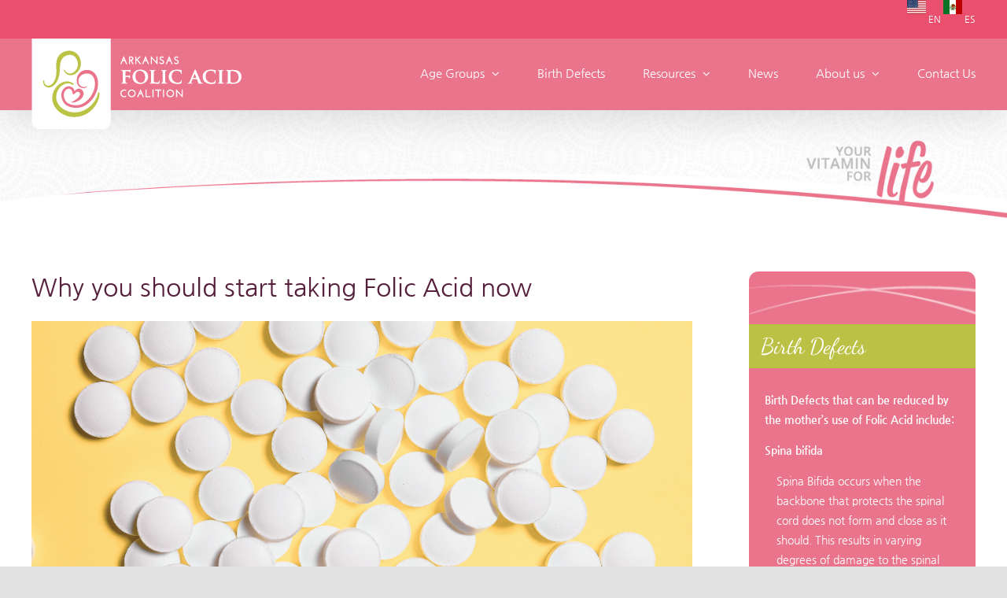

--- FILE ---
content_type: text/html; charset=UTF-8
request_url: https://vitaminforlife.org/why-you-should-start-taking-folic-acid-now/
body_size: 10146
content:
<!DOCTYPE html>
<html class="avada-html-layout-wide avada-html-header-position-top" lang="en-US" prefix="og: http://ogp.me/ns# fb: http://ogp.me/ns/fb#">
<head>
<meta http-equiv="X-UA-Compatible" content="IE=edge" />
<meta http-equiv="Content-Type" content="text/html; charset=utf-8"/>
<meta name="viewport" content="width=device-width, initial-scale=1" />
<meta name='robots' content='index, follow, max-image-preview:large, max-snippet:-1, max-video-preview:-1' />
<!-- This site is optimized with the Yoast SEO plugin v23.0 - https://yoast.com/wordpress/plugins/seo/ -->
<title>Why you should start taking Folic Acid now &#8211; Arkansas Folic Acid Coalition</title>
<link rel="canonical" href="https://www.vitaminforlife.org/why-you-should-start-taking-folic-acid-now/" />
<meta property="og:locale" content="en_US" />
<meta property="og:type" content="article" />
<meta property="og:title" content="Why you should start taking Folic Acid now &#8211; Arkansas Folic Acid Coalition" />
<meta property="og:description" content="Whenever you hear about or read about folic acid, it’s [&hellip;]" />
<meta property="og:url" content="https://www.vitaminforlife.org/why-you-should-start-taking-folic-acid-now/" />
<meta property="og:site_name" content="Arkansas Folic Acid Coalition" />
<meta property="article:published_time" content="2021-09-03T15:47:54+00:00" />
<meta property="article:modified_time" content="2023-03-14T13:55:55+00:00" />
<meta property="og:image" content="https://www.vitaminforlife.org/wp-content/uploads/2021/09/FolicAcid_TakeItSite.jpg" />
<meta property="og:image:width" content="1079" />
<meta property="og:image:height" content="739" />
<meta property="og:image:type" content="image/jpeg" />
<meta name="author" content="Think Admin" />
<meta name="twitter:card" content="summary_large_image" />
<meta name="twitter:label1" content="Written by" />
<meta name="twitter:data1" content="Think Admin" />
<meta name="twitter:label2" content="Est. reading time" />
<meta name="twitter:data2" content="1 minute" />
<script type="application/ld+json" class="yoast-schema-graph">{"@context":"https://schema.org","@graph":[{"@type":"Article","@id":"https://www.vitaminforlife.org/why-you-should-start-taking-folic-acid-now/#article","isPartOf":{"@id":"https://www.vitaminforlife.org/why-you-should-start-taking-folic-acid-now/"},"author":{"name":"Think Admin","@id":"https://www.vitaminforlife.org/#/schema/person/f190fdf2f52de8a7ecc52faf2ae5a43c"},"headline":"Why you should start taking Folic Acid now","datePublished":"2021-09-03T15:47:54+00:00","dateModified":"2023-03-14T13:55:55+00:00","mainEntityOfPage":{"@id":"https://www.vitaminforlife.org/why-you-should-start-taking-folic-acid-now/"},"wordCount":221,"publisher":{"@id":"https://www.vitaminforlife.org/#organization"},"image":{"@id":"https://www.vitaminforlife.org/why-you-should-start-taking-folic-acid-now/#primaryimage"},"thumbnailUrl":"https://vitaminforlife.org/wp-content/uploads/2021/09/FolicAcid_TakeItSite.jpg","articleSection":["News"],"inLanguage":"en-US"},{"@type":"WebPage","@id":"https://www.vitaminforlife.org/why-you-should-start-taking-folic-acid-now/","url":"https://www.vitaminforlife.org/why-you-should-start-taking-folic-acid-now/","name":"Why you should start taking Folic Acid now &#8211; Arkansas Folic Acid Coalition","isPartOf":{"@id":"https://www.vitaminforlife.org/#website"},"primaryImageOfPage":{"@id":"https://www.vitaminforlife.org/why-you-should-start-taking-folic-acid-now/#primaryimage"},"image":{"@id":"https://www.vitaminforlife.org/why-you-should-start-taking-folic-acid-now/#primaryimage"},"thumbnailUrl":"https://vitaminforlife.org/wp-content/uploads/2021/09/FolicAcid_TakeItSite.jpg","datePublished":"2021-09-03T15:47:54+00:00","dateModified":"2023-03-14T13:55:55+00:00","breadcrumb":{"@id":"https://www.vitaminforlife.org/why-you-should-start-taking-folic-acid-now/#breadcrumb"},"inLanguage":"en-US","potentialAction":[{"@type":"ReadAction","target":["https://www.vitaminforlife.org/why-you-should-start-taking-folic-acid-now/"]}]},{"@type":"ImageObject","inLanguage":"en-US","@id":"https://www.vitaminforlife.org/why-you-should-start-taking-folic-acid-now/#primaryimage","url":"https://vitaminforlife.org/wp-content/uploads/2021/09/FolicAcid_TakeItSite.jpg","contentUrl":"https://vitaminforlife.org/wp-content/uploads/2021/09/FolicAcid_TakeItSite.jpg","width":1079,"height":739},{"@type":"BreadcrumbList","@id":"https://www.vitaminforlife.org/why-you-should-start-taking-folic-acid-now/#breadcrumb","itemListElement":[{"@type":"ListItem","position":1,"name":"Home","item":"https://www.vitaminforlife.org/"},{"@type":"ListItem","position":2,"name":"Why you should start taking Folic Acid now"}]},{"@type":"WebSite","@id":"https://www.vitaminforlife.org/#website","url":"https://www.vitaminforlife.org/","name":"Arkansas Folic Acid Coalition","description":"From age 10 to 50, you need to take Folic Acid every day.","publisher":{"@id":"https://www.vitaminforlife.org/#organization"},"potentialAction":[{"@type":"SearchAction","target":{"@type":"EntryPoint","urlTemplate":"https://www.vitaminforlife.org/?s={search_term_string}"},"query-input":"required name=search_term_string"}],"inLanguage":"en-US"},{"@type":"Organization","@id":"https://www.vitaminforlife.org/#organization","name":"Arkansas Folic Acid Coalition","url":"https://www.vitaminforlife.org/","logo":{"@type":"ImageObject","inLanguage":"en-US","@id":"https://www.vitaminforlife.org/#/schema/logo/image/","url":"https://vitaminforlife.org/wp-content/uploads/2021/08/FA-logo-icon.svg","contentUrl":"https://vitaminforlife.org/wp-content/uploads/2021/08/FA-logo-icon.svg","width":"1024","height":"1024","caption":"Arkansas Folic Acid Coalition"},"image":{"@id":"https://www.vitaminforlife.org/#/schema/logo/image/"}},{"@type":"Person","@id":"https://www.vitaminforlife.org/#/schema/person/f190fdf2f52de8a7ecc52faf2ae5a43c","name":"Think Admin","image":{"@type":"ImageObject","inLanguage":"en-US","@id":"https://www.vitaminforlife.org/#/schema/person/image/","url":"https://secure.gravatar.com/avatar/f575f6f4fcd5abadfd3ea0c7550823bc?s=96&d=mm&r=g","contentUrl":"https://secure.gravatar.com/avatar/f575f6f4fcd5abadfd3ea0c7550823bc?s=96&d=mm&r=g","caption":"Think Admin"},"sameAs":["https://vitaminforlife.org"],"url":"https://vitaminforlife.org/author/fdcism3odg/"}]}</script>
<!-- / Yoast SEO plugin. -->
<link rel="alternate" type="application/rss+xml" title="Arkansas Folic Acid Coalition &raquo; Feed" href="https://vitaminforlife.org/feed/" />
<link rel="alternate" type="application/rss+xml" title="Arkansas Folic Acid Coalition &raquo; Comments Feed" href="https://vitaminforlife.org/comments/feed/" />
<link rel="shortcut icon" href="https://vitaminforlife.org/wp-content/uploads/2021/08/FA-logo-icon.svg" type="image/x-icon" />
<meta name="description" content="Whenever you hear about or read about folic acid, it’s usually tied to a conversation regarding pregnancy. That’s because the synthetic form of folate or vitamin B9 is incredibly vital in helping to prevent the development of neural tube defects in children in the womb.
However, if you don’t start thinking about taking folic acid until"/>
<meta property="og:locale" content="en_US"/>
<meta property="og:type" content="article"/>
<meta property="og:site_name" content="Arkansas Folic Acid Coalition"/>
<meta property="og:title" content="Why you should start taking Folic Acid now &#8211; Arkansas Folic Acid Coalition"/>
<meta property="og:description" content="Whenever you hear about or read about folic acid, it’s usually tied to a conversation regarding pregnancy. That’s because the synthetic form of folate or vitamin B9 is incredibly vital in helping to prevent the development of neural tube defects in children in the womb.
However, if you don’t start thinking about taking folic acid until"/>
<meta property="og:url" content="https://vitaminforlife.org/why-you-should-start-taking-folic-acid-now/"/>
<meta property="article:published_time" content="2021-09-03T15:47:54+00:00"/>
<meta property="article:modified_time" content="2023-03-14T13:55:55+00:00"/>
<meta name="author" content="Think Admin"/>
<meta property="og:image" content="https://vitaminforlife.org/wp-content/uploads/2021/09/FolicAcid_TakeItSite.jpg"/>
<meta property="og:image:width" content="1079"/>
<meta property="og:image:height" content="739"/>
<meta property="og:image:type" content="image/jpeg"/>
<!-- <link rel='stylesheet' id='fusion-dynamic-css-css' href='https://vitaminforlife.org/wp-content/uploads/fusion-styles/4de881e73fdd783ba679ae48669f4658.min.css?ver=3.11.9' type='text/css' media='all' /> -->
<link rel="stylesheet" type="text/css" href="//vitaminforlife.org/wp-content/cache/wpfc-minified/8ton3doi/4478.css" media="all"/>
<link rel="https://api.w.org/" href="https://vitaminforlife.org/wp-json/" /><link rel="alternate" type="application/json" href="https://vitaminforlife.org/wp-json/wp/v2/posts/692" /><link rel="EditURI" type="application/rsd+xml" title="RSD" href="https://vitaminforlife.org/xmlrpc.php?rsd" />
<link rel="alternate" type="application/json+oembed" href="https://vitaminforlife.org/wp-json/oembed/1.0/embed?url=https%3A%2F%2Fvitaminforlife.org%2Fwhy-you-should-start-taking-folic-acid-now%2F" />
<link rel="alternate" type="text/xml+oembed" href="https://vitaminforlife.org/wp-json/oembed/1.0/embed?url=https%3A%2F%2Fvitaminforlife.org%2Fwhy-you-should-start-taking-folic-acid-now%2F&#038;format=xml" />
<style type="text/css" id="css-fb-visibility">@media screen and (max-width: 640px){.fusion-no-small-visibility{display:none !important;}body .sm-text-align-center{text-align:center !important;}body .sm-text-align-left{text-align:left !important;}body .sm-text-align-right{text-align:right !important;}body .sm-flex-align-center{justify-content:center !important;}body .sm-flex-align-flex-start{justify-content:flex-start !important;}body .sm-flex-align-flex-end{justify-content:flex-end !important;}body .sm-mx-auto{margin-left:auto !important;margin-right:auto !important;}body .sm-ml-auto{margin-left:auto !important;}body .sm-mr-auto{margin-right:auto !important;}body .fusion-absolute-position-small{position:absolute;top:auto;width:100%;}.awb-sticky.awb-sticky-small{ position: sticky; top: var(--awb-sticky-offset,0); }}@media screen and (min-width: 641px) and (max-width: 800px){.fusion-no-medium-visibility{display:none !important;}body .md-text-align-center{text-align:center !important;}body .md-text-align-left{text-align:left !important;}body .md-text-align-right{text-align:right !important;}body .md-flex-align-center{justify-content:center !important;}body .md-flex-align-flex-start{justify-content:flex-start !important;}body .md-flex-align-flex-end{justify-content:flex-end !important;}body .md-mx-auto{margin-left:auto !important;margin-right:auto !important;}body .md-ml-auto{margin-left:auto !important;}body .md-mr-auto{margin-right:auto !important;}body .fusion-absolute-position-medium{position:absolute;top:auto;width:100%;}.awb-sticky.awb-sticky-medium{ position: sticky; top: var(--awb-sticky-offset,0); }}@media screen and (min-width: 801px){.fusion-no-large-visibility{display:none !important;}body .lg-text-align-center{text-align:center !important;}body .lg-text-align-left{text-align:left !important;}body .lg-text-align-right{text-align:right !important;}body .lg-flex-align-center{justify-content:center !important;}body .lg-flex-align-flex-start{justify-content:flex-start !important;}body .lg-flex-align-flex-end{justify-content:flex-end !important;}body .lg-mx-auto{margin-left:auto !important;margin-right:auto !important;}body .lg-ml-auto{margin-left:auto !important;}body .lg-mr-auto{margin-right:auto !important;}body .fusion-absolute-position-large{position:absolute;top:auto;width:100%;}.awb-sticky.awb-sticky-large{ position: sticky; top: var(--awb-sticky-offset,0); }}</style><style type="text/css">.recentcomments a{display:inline !important;padding:0 !important;margin:0 !important;}</style>		<script type="text/javascript">
var doc = document.documentElement;
doc.setAttribute( 'data-useragent', navigator.userAgent );
</script>
<script async src="https://www.googletagmanager.com/gtag/js?id=G-NYXNPSRJ9D"></script>
<script>
window.dataLayer = window.dataLayer || [];
function gtag(){dataLayer.push(arguments);}
gtag('js', new Date());
gtag('config', 'G-NYXNPSRJ9D');
</script>
<!-- Google tag (gtag.js) -->
<script async src="https://www.googletagmanager.com/gtag/js?id=UA-42846130-7"></script>
<script>
window.dataLayer = window.dataLayer || [];
function gtag(){dataLayer.push(arguments);}
gtag('js', new Date());
gtag('config', 'UA-42846130-7');
</script>
<!-- Begin TVSquared Page Visits Tracking Code -->
<script type="text/javascript">
var _tvq = window._tvq = window._tvq || [];
(function() {
var u = (("https:" == document.location.protocol) ?
"https://collector-26923.us.tvsquared.com/"
:
"http://collector-26923.us.tvsquared.com/");
_tvq.push(['setSiteId', "TV-7236097263-1"]);
_tvq.push(['setTrackerUrl', u + 'tv2track.php']);
_tvq.push([function() {
this.deleteCustomVariable(5, 'page')
}]);
_tvq.push(['trackPageView']);
var d = document,
g = d.createElement('script'),
s = d.getElementsByTagName('script')[0];
g.type = 'text/javascript';
g.defer = true;
g.async = true;
g.src = u + 'tv2track.js';
s.parentNode.insertBefore(g, s);
})();
</script>
<!-- End TVSquared Tracking Code -->
<!-- Meta Pixel Code -->
<script>
!function(f,b,e,v,n,t,s)
{if(f.fbq)return;n=f.fbq=function(){n.callMethod?
n.callMethod.apply(n,arguments):n.queue.push(arguments)};
if(!f._fbq)f._fbq=n;n.push=n;n.loaded=!0;n.version='2.0';
n.queue=[];t=b.createElement(e);t.async=!0;
t.src=v;s=b.getElementsByTagName(e)[0];
s.parentNode.insertBefore(t,s)}(window, document,'script',
'https://connect.facebook.net/en_US/fbevents.js');
fbq('init', '928904364794227');
fbq('track', 'PageView');
</script></head>
<body data-rsssl=1 class="post-template-default single single-post postid-692 single-format-standard has-sidebar fusion-image-hovers fusion-pagination-sizing fusion-button_type-flat fusion-button_span-no fusion-button_gradient-linear avada-image-rollover-circle-yes avada-image-rollover-no fusion-body ltr fusion-sticky-header no-tablet-sticky-header no-mobile-sticky-header no-mobile-slidingbar no-mobile-totop fusion-disable-outline fusion-sub-menu-fade mobile-logo-pos-left layout-wide-mode avada-has-boxed-modal-shadow- layout-scroll-offset-full avada-has-zero-margin-offset-top fusion-top-header menu-text-align-right mobile-menu-design-modern fusion-show-pagination-text fusion-header-layout-v3 avada-responsive avada-footer-fx-none avada-menu-highlight-style-bar fusion-search-form-clean fusion-main-menu-search-overlay fusion-avatar-circle avada-dropdown-styles avada-blog-layout-grid avada-blog-archive-layout-grid avada-header-shadow-yes avada-menu-icon-position-left avada-has-megamenu-shadow avada-has-pagetitle-100-width avada-has-pagetitle-bg-full avada-has-breadcrumb-mobile-hidden avada-has-titlebar-bar_and_content avada-header-border-color-full-transparent avada-has-pagination-width_height avada-flyout-menu-direction-fade avada-ec-views-v1" data-awb-post-id="692">
<a class="skip-link screen-reader-text" href="#content">Skip to content</a>
<div id="boxed-wrapper">
<div id="wrapper" class="fusion-wrapper">
<div id="home" style="position:relative;top:-1px;"></div>
<header class="fusion-header-wrapper fusion-header-shadow">
<div class="fusion-header-v3 fusion-logo-alignment fusion-logo-left fusion-sticky-menu- fusion-sticky-logo- fusion-mobile-logo-1  fusion-mobile-menu-design-modern">
<div class="fusion-secondary-header">
<div class="fusion-row">
<div class="fusion-alignright">
<div class="fusion-contact-info"><span class="fusion-contact-info-phone-number"><!-- GTranslate: https://gtranslate.io/ --> <a href="#" onclick="doGTranslate('en|en');return false;" title="English" class="glink nturl notranslate"><img src="//vitaminforlife.org/wp-content/plugins/gtranslate/flags/svg/en-us.svg" height="24" width="24" alt="English" /> <span>EN</span></a> <a href="#" onclick="doGTranslate('en|es');return false;" title="Spanish" class="glink nturl notranslate"><img src="//vitaminforlife.org/wp-content/plugins/gtranslate/flags/svg/es-mx.svg" height="24" width="24" alt="Spanish" /> <span>ES</span></a> <style>#goog-gt-tt{display:none!important;}.goog-te-banner-frame{display:none!important;}.goog-te-menu-value:hover{text-decoration:none!important;}.goog-text-highlight{background-color:transparent!important;box-shadow:none!important;}body{top:0!important;}#google_translate_element2{display:none!important;}</style> <div id="google_translate_element2"></div> <script>function googleTranslateElementInit2() {new google.translate.TranslateElement({pageLanguage: 'en',autoDisplay: false}, 'google_translate_element2');}if(!window.gt_translate_script){window.gt_translate_script=document.createElement('script');gt_translate_script.src='https://translate.google.com/translate_a/element.js?cb=googleTranslateElementInit2';document.body.appendChild(gt_translate_script);}</script>  <script> function GTranslateGetCurrentLang() {var keyValue = document['cookie'].match('(^|;) ?googtrans=([^;]*)(;|$)');return keyValue ? keyValue[2].split('/')[2] : null;} function GTranslateFireEvent(element,event){try{if(document.createEventObject){var evt=document.createEventObject();element.fireEvent('on'+event,evt)}else{var evt=document.createEvent('HTMLEvents');evt.initEvent(event,true,true);element.dispatchEvent(evt)}}catch(e){}} function doGTranslate(lang_pair){if(lang_pair.value)lang_pair=lang_pair.value;if(lang_pair=='')return;var lang=lang_pair.split('|')[1];if(GTranslateGetCurrentLang() == null && lang == lang_pair.split('|')[0])return;if(typeof ga=='function'){ga('send', 'event', 'GTranslate', lang, location.hostname+location.pathname+location.search);}var teCombo;var sel=document.getElementsByTagName('select');for(var i=0;i<sel.length;i++)if(sel[i].className.indexOf('goog-te-combo')!=-1){teCombo=sel[i];break;}if(document.getElementById('google_translate_element2')==null||document.getElementById('google_translate_element2').innerHTML.length==0||teCombo.length==0||teCombo.innerHTML.length==0){setTimeout(function(){doGTranslate(lang_pair)},500)}else{teCombo.value=lang;GTranslateFireEvent(teCombo,'change');GTranslateFireEvent(teCombo,'change')}} </script></span></div>			</div>
</div>
</div>
<div class="fusion-header-sticky-height"></div>
<div class="fusion-header">
<div class="fusion-row">
<div class="fusion-logo" data-margin-top="0px" data-margin-bottom="-25px" data-margin-left="0px" data-margin-right="0px">
<a class="fusion-logo-link"  href="https://vitaminforlife.org/" >
<!-- standard logo -->
<img src="https://vitaminforlife.org/wp-content/uploads/2021/09/FA-logo-2c.png" srcset="https://vitaminforlife.org/wp-content/uploads/2021/09/FA-logo-2c.png 1x" width="300" height="115" alt="Arkansas Folic Acid Coalition Logo" data-retina_logo_url="" class="fusion-standard-logo" />
<!-- mobile logo -->
<img src="https://vitaminforlife.org/wp-content/uploads/2014/06/folic-acid-coalition-image_0.png" srcset="https://vitaminforlife.org/wp-content/uploads/2014/06/folic-acid-coalition-image_0.png 1x" width="249" height="88" alt="Arkansas Folic Acid Coalition Logo" data-retina_logo_url="" class="fusion-mobile-logo" />
</a>
</div>		<nav class="fusion-main-menu" aria-label="Main Menu"><div class="fusion-overlay-search">		<form role="search" class="searchform fusion-search-form  fusion-search-form-clean" method="get" action="https://vitaminforlife.org/">
<div class="fusion-search-form-content">
<div class="fusion-search-field search-field">
<label><span class="screen-reader-text">Search for:</span>
<input type="search" value="" name="s" class="s" placeholder="Search..." required aria-required="true" aria-label="Search..."/>
</label>
</div>
<div class="fusion-search-button search-button">
<input type="submit" class="fusion-search-submit searchsubmit" aria-label="Search" value="&#xf002;" />
</div>
</div>
</form>
<div class="fusion-search-spacer"></div><a href="#" role="button" aria-label="Close Search" class="fusion-close-search"></a></div><ul id="menu-main-menu" class="fusion-menu"><li  id="menu-item-751"  class="menu-item menu-item-type-custom menu-item-object-custom menu-item-has-children menu-item-751 fusion-dropdown-menu"  data-item-id="751"><a  href="#" class="fusion-bar-highlight"><span class="menu-text">Age Groups</span> <span class="fusion-caret"><i class="fusion-dropdown-indicator" aria-hidden="true"></i></span></a><ul class="sub-menu"><li  id="menu-item-750"  class="menu-item menu-item-type-post_type menu-item-object-page menu-item-750 fusion-dropdown-submenu" ><a  href="https://vitaminforlife.org/10-12/" class="fusion-bar-highlight"><span>Ages 10-12</span></a></li><li  id="menu-item-749"  class="menu-item menu-item-type-post_type menu-item-object-page menu-item-749 fusion-dropdown-submenu" ><a  href="https://vitaminforlife.org/13-19/" class="fusion-bar-highlight"><span>Ages 13-19</span></a></li><li  id="menu-item-748"  class="menu-item menu-item-type-post_type menu-item-object-page menu-item-748 fusion-dropdown-submenu" ><a  href="https://vitaminforlife.org/20-39/" class="fusion-bar-highlight"><span>Ages 20-39</span></a></li><li  id="menu-item-747"  class="menu-item menu-item-type-post_type menu-item-object-page menu-item-747 fusion-dropdown-submenu" ><a  href="https://vitaminforlife.org/40-plus/" class="fusion-bar-highlight"><span>Ages 40+</span></a></li></ul></li><li  id="menu-item-474"  class="menu-item menu-item-type-post_type menu-item-object-post menu-item-474"  data-item-id="474"><a  href="https://vitaminforlife.org/birth-defects/" class="fusion-bar-highlight"><span class="menu-text">Birth Defects</span></a></li><li  id="menu-item-1205"  class="menu-item menu-item-type-post_type menu-item-object-page menu-item-has-children menu-item-1205 fusion-dropdown-menu"  data-item-id="1205"><a  href="https://vitaminforlife.org/helpful-links/" class="fusion-bar-highlight"><span class="menu-text">Resources</span> <span class="fusion-caret"><i class="fusion-dropdown-indicator" aria-hidden="true"></i></span></a><ul class="sub-menu"><li  id="menu-item-1064"  class="menu-item menu-item-type-post_type menu-item-object-page menu-item-1064 fusion-dropdown-submenu" ><a  href="https://vitaminforlife.org/helpful-links/" class="fusion-bar-highlight"><span>Helpful Links</span></a></li><li  id="menu-item-486"  class="menu-item menu-item-type-post_type menu-item-object-post menu-item-486 fusion-dropdown-submenu" ><a  href="https://vitaminforlife.org/dosages/" class="fusion-bar-highlight"><span>Dosage and Conversions</span></a></li><li  id="menu-item-487"  class="menu-item menu-item-type-post_type menu-item-object-post menu-item-487 fusion-dropdown-submenu" ><a  href="https://vitaminforlife.org/tips-healthy-pregnancy/" class="fusion-bar-highlight"><span>Tips for a Healthy Pregnancy</span></a></li><li  id="menu-item-475"  class="menu-item menu-item-type-post_type menu-item-object-post menu-item-475 fusion-dropdown-submenu" ><a  href="https://vitaminforlife.org/foods/" class="fusion-bar-highlight"><span>Foods</span></a></li><li  id="menu-item-1042"  class="menu-item menu-item-type-post_type menu-item-object-page menu-item-1042 fusion-dropdown-submenu" ><a  href="https://vitaminforlife.org/faqs/" class="fusion-bar-highlight"><span>FAQs</span></a></li></ul></li><li  id="menu-item-762"  class="menu-item menu-item-type-custom menu-item-object-custom menu-item-762"  data-item-id="762"><a  href="/category/news" class="fusion-bar-highlight"><span class="menu-text">News</span></a></li><li  id="menu-item-477"  class="menu-item menu-item-type-post_type menu-item-object-post menu-item-has-children menu-item-477 fusion-dropdown-menu"  data-item-id="477"><a  href="https://vitaminforlife.org/what-is-folic-acid/" class="fusion-bar-highlight"><span class="menu-text">About us</span> <span class="fusion-caret"><i class="fusion-dropdown-indicator" aria-hidden="true"></i></span></a><ul class="sub-menu"><li  id="menu-item-496"  class="menu-item menu-item-type-post_type menu-item-object-post menu-item-496 fusion-dropdown-submenu" ><a  href="https://vitaminforlife.org/what-is-folic-acid/" class="fusion-bar-highlight"><span>What is Folic Acid</span></a></li><li  id="menu-item-1095"  class="menu-item menu-item-type-post_type menu-item-object-post menu-item-1095 fusion-dropdown-submenu" ><a  href="https://vitaminforlife.org/board-members/" class="fusion-bar-highlight"><span>Board Members</span></a></li></ul></li><li  id="menu-item-1094"  class="menu-item menu-item-type-post_type menu-item-object-page menu-item-1094"  data-item-id="1094"><a  href="https://vitaminforlife.org/contact-us/" class="fusion-bar-highlight"><span class="menu-text">Contact Us</span></a></li></ul></nav><div class="fusion-mobile-navigation"><ul id="menu-main-menu-1" class="fusion-mobile-menu"><li   class="menu-item menu-item-type-custom menu-item-object-custom menu-item-has-children menu-item-751 fusion-dropdown-menu"  data-item-id="751"><a  href="#" class="fusion-bar-highlight"><span class="menu-text">Age Groups</span> <span class="fusion-caret"><i class="fusion-dropdown-indicator" aria-hidden="true"></i></span></a><ul class="sub-menu"><li   class="menu-item menu-item-type-post_type menu-item-object-page menu-item-750 fusion-dropdown-submenu" ><a  href="https://vitaminforlife.org/10-12/" class="fusion-bar-highlight"><span>Ages 10-12</span></a></li><li   class="menu-item menu-item-type-post_type menu-item-object-page menu-item-749 fusion-dropdown-submenu" ><a  href="https://vitaminforlife.org/13-19/" class="fusion-bar-highlight"><span>Ages 13-19</span></a></li><li   class="menu-item menu-item-type-post_type menu-item-object-page menu-item-748 fusion-dropdown-submenu" ><a  href="https://vitaminforlife.org/20-39/" class="fusion-bar-highlight"><span>Ages 20-39</span></a></li><li   class="menu-item menu-item-type-post_type menu-item-object-page menu-item-747 fusion-dropdown-submenu" ><a  href="https://vitaminforlife.org/40-plus/" class="fusion-bar-highlight"><span>Ages 40+</span></a></li></ul></li><li   class="menu-item menu-item-type-post_type menu-item-object-post menu-item-474"  data-item-id="474"><a  href="https://vitaminforlife.org/birth-defects/" class="fusion-bar-highlight"><span class="menu-text">Birth Defects</span></a></li><li   class="menu-item menu-item-type-post_type menu-item-object-page menu-item-has-children menu-item-1205 fusion-dropdown-menu"  data-item-id="1205"><a  href="https://vitaminforlife.org/helpful-links/" class="fusion-bar-highlight"><span class="menu-text">Resources</span> <span class="fusion-caret"><i class="fusion-dropdown-indicator" aria-hidden="true"></i></span></a><ul class="sub-menu"><li   class="menu-item menu-item-type-post_type menu-item-object-page menu-item-1064 fusion-dropdown-submenu" ><a  href="https://vitaminforlife.org/helpful-links/" class="fusion-bar-highlight"><span>Helpful Links</span></a></li><li   class="menu-item menu-item-type-post_type menu-item-object-post menu-item-486 fusion-dropdown-submenu" ><a  href="https://vitaminforlife.org/dosages/" class="fusion-bar-highlight"><span>Dosage and Conversions</span></a></li><li   class="menu-item menu-item-type-post_type menu-item-object-post menu-item-487 fusion-dropdown-submenu" ><a  href="https://vitaminforlife.org/tips-healthy-pregnancy/" class="fusion-bar-highlight"><span>Tips for a Healthy Pregnancy</span></a></li><li   class="menu-item menu-item-type-post_type menu-item-object-post menu-item-475 fusion-dropdown-submenu" ><a  href="https://vitaminforlife.org/foods/" class="fusion-bar-highlight"><span>Foods</span></a></li><li   class="menu-item menu-item-type-post_type menu-item-object-page menu-item-1042 fusion-dropdown-submenu" ><a  href="https://vitaminforlife.org/faqs/" class="fusion-bar-highlight"><span>FAQs</span></a></li></ul></li><li   class="menu-item menu-item-type-custom menu-item-object-custom menu-item-762"  data-item-id="762"><a  href="/category/news" class="fusion-bar-highlight"><span class="menu-text">News</span></a></li><li   class="menu-item menu-item-type-post_type menu-item-object-post menu-item-has-children menu-item-477 fusion-dropdown-menu"  data-item-id="477"><a  href="https://vitaminforlife.org/what-is-folic-acid/" class="fusion-bar-highlight"><span class="menu-text">About us</span> <span class="fusion-caret"><i class="fusion-dropdown-indicator" aria-hidden="true"></i></span></a><ul class="sub-menu"><li   class="menu-item menu-item-type-post_type menu-item-object-post menu-item-496 fusion-dropdown-submenu" ><a  href="https://vitaminforlife.org/what-is-folic-acid/" class="fusion-bar-highlight"><span>What is Folic Acid</span></a></li><li   class="menu-item menu-item-type-post_type menu-item-object-post menu-item-1095 fusion-dropdown-submenu" ><a  href="https://vitaminforlife.org/board-members/" class="fusion-bar-highlight"><span>Board Members</span></a></li></ul></li><li   class="menu-item menu-item-type-post_type menu-item-object-page menu-item-1094"  data-item-id="1094"><a  href="https://vitaminforlife.org/contact-us/" class="fusion-bar-highlight"><span class="menu-text">Contact Us</span></a></li></ul></div>	<div class="fusion-mobile-menu-icons">
<a href="#" class="fusion-icon awb-icon-bars" aria-label="Toggle mobile menu" aria-expanded="false"></a>
</div>
<nav class="fusion-mobile-nav-holder fusion-mobile-menu-text-align-left fusion-mobile-menu-indicator-hide" aria-label="Main Menu Mobile"></nav>
</div>
</div>
</div>
<div class="fusion-clearfix"></div>
</header>
<div id="sliders-container" class="fusion-slider-visibility">
</div>
<section class="fusion-page-title-bar fusion-tb-page-title-bar"><div class="fusion-fullwidth fullwidth-box fusion-builder-row-1 fusion-flex-container has-pattern-background has-mask-background hundred-percent-fullwidth non-hundred-percent-height-scrolling" style="--awb-border-radius-top-left:0px;--awb-border-radius-top-right:0px;--awb-border-radius-bottom-right:0px;--awb-border-radius-bottom-left:0px;--awb-padding-right:0px;--awb-padding-left:0px;--awb-padding-right-medium:0px;--awb-padding-left-medium:0px;--awb-padding-right-small:0px;--awb-padding-left-small:0px;--awb-flex-wrap:wrap;" ><div class="fusion-builder-row fusion-row fusion-flex-align-items-flex-start fusion-flex-content-wrap" style="width:calc( 100% + 0px ) !important;max-width:calc( 100% + 0px ) !important;margin-left: calc(-0px / 2 );margin-right: calc(-0px / 2 );"><div class="fusion-layout-column fusion_builder_column fusion-builder-column-0 fusion_builder_column_1_1 1_1 fusion-flex-column" style="--awb-bg-size:cover;--awb-width-large:100%;--awb-margin-top-large:0px;--awb-spacing-right-large:0px;--awb-margin-bottom-large:0px;--awb-spacing-left-large:0px;--awb-width-medium:100%;--awb-order-medium:0;--awb-spacing-right-medium:0px;--awb-spacing-left-medium:0px;--awb-width-small:100%;--awb-order-small:0;--awb-spacing-right-small:0px;--awb-spacing-left-small:0px;"><div class="fusion-column-wrapper fusion-column-has-shadow fusion-flex-justify-content-flex-start fusion-content-layout-column"><div class="fusion-image-element " style="--awb-caption-title-font-family:var(--h2_typography-font-family);--awb-caption-title-font-weight:var(--h2_typography-font-weight);--awb-caption-title-font-style:var(--h2_typography-font-style);--awb-caption-title-size:var(--h2_typography-font-size);--awb-caption-title-transform:var(--h2_typography-text-transform);--awb-caption-title-line-height:var(--h2_typography-line-height);--awb-caption-title-letter-spacing:var(--h2_typography-letter-spacing);"><span class=" fusion-imageframe imageframe-none imageframe-1 hover-type-none"><img fetchpriority="high" decoding="async" width="1500" height="170" title="FA-pgtitle-1b" src="https://vitaminforlife.org/wp-content/uploads/2021/09/FA-pgtitle-1b.png" data-orig-src="https://vitaminforlife.org/wp-content/uploads/2021/09/FA-pgtitle-1b.png" alt class="lazyload img-responsive wp-image-935" srcset="data:image/svg+xml,%3Csvg%20xmlns%3D%27http%3A%2F%2Fwww.w3.org%2F2000%2Fsvg%27%20width%3D%271500%27%20height%3D%27170%27%20viewBox%3D%270%200%201500%20170%27%3E%3Crect%20width%3D%271500%27%20height%3D%27170%27%20fill-opacity%3D%220%22%2F%3E%3C%2Fsvg%3E" data-srcset="https://vitaminforlife.org/wp-content/uploads/2021/09/FA-pgtitle-1b-200x23.png 200w, https://vitaminforlife.org/wp-content/uploads/2021/09/FA-pgtitle-1b-400x45.png 400w, https://vitaminforlife.org/wp-content/uploads/2021/09/FA-pgtitle-1b-600x68.png 600w, https://vitaminforlife.org/wp-content/uploads/2021/09/FA-pgtitle-1b-800x91.png 800w, https://vitaminforlife.org/wp-content/uploads/2021/09/FA-pgtitle-1b-1200x136.png 1200w, https://vitaminforlife.org/wp-content/uploads/2021/09/FA-pgtitle-1b.png 1500w" data-sizes="auto" data-orig-sizes="(max-width: 640px) 100vw, 1500px" /></span></div></div></div></div></div>
</section>
<main id="main" class="clearfix ">
<div class="fusion-row" style="">
<section id="content" style="float: left;">
<article id="post-692" class="post post-692 type-post status-publish format-standard has-post-thumbnail hentry category-news">
<h1 class="entry-title fusion-post-title">Why you should start taking Folic Acid now</h1>							
<div class="fusion-flexslider flexslider fusion-flexslider-loading post-slideshow fusion-post-slideshow">
<ul class="slides">
<li>
<a href="https://vitaminforlife.org/wp-content/uploads/2021/09/FolicAcid_TakeItSite.jpg" data-rel="iLightbox[gallery692]" title="" data-title="FolicAcid_TakeItSite" data-caption="" aria-label="FolicAcid_TakeItSite">
<span class="screen-reader-text">View Larger Image</span>
<img width="1079" height="739" src="https://vitaminforlife.org/wp-content/uploads/2021/09/FolicAcid_TakeItSite.jpg" class="attachment-full size-full lazyload wp-post-image" alt="" decoding="async" srcset="data:image/svg+xml,%3Csvg%20xmlns%3D%27http%3A%2F%2Fwww.w3.org%2F2000%2Fsvg%27%20width%3D%271079%27%20height%3D%27739%27%20viewBox%3D%270%200%201079%20739%27%3E%3Crect%20width%3D%271079%27%20height%3D%27739%27%20fill-opacity%3D%220%22%2F%3E%3C%2Fsvg%3E" data-orig-src="https://vitaminforlife.org/wp-content/uploads/2021/09/FolicAcid_TakeItSite.jpg" data-srcset="https://vitaminforlife.org/wp-content/uploads/2021/09/FolicAcid_TakeItSite-200x137.jpg 200w, https://vitaminforlife.org/wp-content/uploads/2021/09/FolicAcid_TakeItSite-400x274.jpg 400w, https://vitaminforlife.org/wp-content/uploads/2021/09/FolicAcid_TakeItSite-600x411.jpg 600w, https://vitaminforlife.org/wp-content/uploads/2021/09/FolicAcid_TakeItSite-800x548.jpg 800w, https://vitaminforlife.org/wp-content/uploads/2021/09/FolicAcid_TakeItSite.jpg 1079w" data-sizes="auto" />									</a>
</li>
</ul>
</div>
<div class="post-content">
<p>Whenever you hear about or read about folic acid, it’s usually tied to a conversation regarding pregnancy. That’s because the synthetic form of folate or vitamin B9 is incredibly vital in helping to prevent the development of neural tube defects in children in the womb.</p>
<p>However, if you don’t start thinking about taking folic acid until after you’ve discovered you’re pregnant, could be too late.</p>
<p>Neural tube defects &#8212; like anencephaly and spina bifida &#8211; typically form within the first three to four weeks of pregnancy, which is more of than not, before a woman discovers she is pregnant. According to the American Pregnancy Association, most people actually discover they are pregnant between the <a href="https://americanpregnancy.org/healthy-pregnancy/week-by-week/5-weeks-pregnant/" target="_blank" rel="noopener">fourth and seventh weeks of pregnancy.</a></p>
<p>This data is taking into account the number of unplanned pregnancies that occur each year.</p>
<p>Women are recommended to take 400 mcg of folic acid daily. For the full benefits during pregnancy, it’s advised that women be taking folic acid as early as 3-months before conception.</p>
<p>There are other reasons to make folic acid part of your daily regimen even for those not planning on getting pregnant, including for your hair, skin, and nails.</p>
<p>Consult with your doctor or OBGYN before starting a daily regimen of folic acid.</p>
</div>
<span class="vcard rich-snippet-hidden"><span class="fn"><a href="https://vitaminforlife.org/author/fdcism3odg/" title="Posts by Think Admin" rel="author">Think Admin</a></span></span><span class="updated rich-snippet-hidden">2023-03-14T13:55:55+00:00</span>																								
</article>
</section>
<aside id="sidebar" class="sidebar fusion-widget-area fusion-content-widget-area fusion-sidebar-right fusion-birthdefects fusion-sticky-sidebar" style="float: right;" data="">
<div class="fusion-sidebar-inner-content">
<div id="media_image-2" class="widget widget_media_image" style="padding: 10px 0px;border-style: solid;border-color:transparent;border-width:0px;"><img width="312" height="51" src="https://vitaminforlife.org/wp-content/uploads/2021/09/sidebar-image.png" class="image wp-image-753  attachment-full size-full lazyload" alt="" style="max-width: 100%; height: auto;" decoding="async" srcset="data:image/svg+xml,%3Csvg%20xmlns%3D%27http%3A%2F%2Fwww.w3.org%2F2000%2Fsvg%27%20width%3D%27312%27%20height%3D%2751%27%20viewBox%3D%270%200%20312%2051%27%3E%3Crect%20width%3D%27312%27%20height%3D%2751%27%20fill-opacity%3D%220%22%2F%3E%3C%2Fsvg%3E" data-orig-src="https://vitaminforlife.org/wp-content/uploads/2021/09/sidebar-image.png" data-srcset="https://vitaminforlife.org/wp-content/uploads/2021/09/sidebar-image-200x33.png 200w, https://vitaminforlife.org/wp-content/uploads/2021/09/sidebar-image-300x49.png 300w, https://vitaminforlife.org/wp-content/uploads/2021/09/sidebar-image.png 312w" data-sizes="auto" /></div><div id="text-3" class="widget widget_text" style="border-style: solid;border-color:transparent;border-width:0px;"><div class="heading"><h4 class="widget-title">Birth Defects</h4></div>			<div class="textwidget"></div>
</div><div id="text-2" class="widget widget_text" style="padding: 0px 20px;border-style: solid;border-color:transparent;border-width:0px;">			<div class="textwidget"><p><strong>Birth Defects that can be reduced by the mother&#8217;s use of Folic Acid include:</strong></p>
<p><strong>Spina bifida</strong></p>
<ul>
<li>Spina Bifida occurs when the backbone that protects the spinal cord does not form and close as it should. This results in varying degrees of damage to the spinal cord and nerves.</li>
</ul>
<p><strong>Anencephaly</strong></p>
<ul>
<li>A problem with the formation of the brain and the surrounding skull. Almost all of these children die shortly after birth.</li>
</ul>
<p><strong>Congenital heart disease</strong></p>
<ul>
<li>A malformation of the heart.</li>
</ul>
<p><strong>Cleft lip and palate</strong></p>
<ul>
<li>Abnormal closure of the lip and palate.</li>
</ul>
<p><strong>Limb reduction defects</strong></p>
<ul>
<li>Problems with the development of the arms and legs.</li>
</ul>
<p><strong>Obstructive uropathies</strong></p>
<ul>
<li>Abnormal formation of the kidneys or bladder.</li>
</ul>
</div>
</div><div id="media_image-3" class="widget widget_media_image" style="padding: 10px 0px;border-style: solid;border-color:transparent;border-width:0px;"><img width="312" height="49" src="https://vitaminforlife.org/wp-content/uploads/2021/09/sidebar-bottom-image.png" class="image wp-image-754  attachment-full size-full lazyload" alt="" style="max-width: 100%; height: auto;" decoding="async" srcset="data:image/svg+xml,%3Csvg%20xmlns%3D%27http%3A%2F%2Fwww.w3.org%2F2000%2Fsvg%27%20width%3D%27312%27%20height%3D%2749%27%20viewBox%3D%270%200%20312%2049%27%3E%3Crect%20width%3D%27312%27%20height%3D%2749%27%20fill-opacity%3D%220%22%2F%3E%3C%2Fsvg%3E" data-orig-src="https://vitaminforlife.org/wp-content/uploads/2021/09/sidebar-bottom-image.png" data-srcset="https://vitaminforlife.org/wp-content/uploads/2021/09/sidebar-bottom-image-200x31.png 200w, https://vitaminforlife.org/wp-content/uploads/2021/09/sidebar-bottom-image-300x47.png 300w, https://vitaminforlife.org/wp-content/uploads/2021/09/sidebar-bottom-image.png 312w" data-sizes="auto" /></div>					</div>
</aside>
						
</div>  <!-- fusion-row -->
</main>  <!-- #main -->
<div class="fusion-tb-footer fusion-footer"><div class="fusion-footer-widget-area fusion-widget-area"><div class="fusion-fullwidth fullwidth-box fusion-builder-row-2 fusion-flex-container fusion-parallax-none nonhundred-percent-fullwidth non-hundred-percent-height-scrolling lazyload" style="--awb-background-repeat:repeat;--awb-background-blend-mode:multiply;--awb-border-sizes-top:4px;--awb-border-color:#ea748c;--awb-border-radius-top-left:0px;--awb-border-radius-top-right:0px;--awb-border-radius-bottom-right:0px;--awb-border-radius-bottom-left:0px;--awb-padding-top:3%;--awb-padding-bottom:12px;--awb-padding-bottom-medium:12px;--awb-padding-bottom-small:15px;--awb-background-color:rgba(234,231,229,0.99);--awb-flex-wrap:wrap;" data-bg="https://vitaminforlife.org/wp-content/uploads/2021/09/swirl.png" ><div class="fusion-builder-row fusion-row fusion-flex-align-items-flex-start fusion-flex-content-wrap" style="max-width:1248px;margin-left: calc(-4% / 2 );margin-right: calc(-4% / 2 );"><div class="fusion-layout-column fusion_builder_column fusion-builder-column-1 fusion_builder_column_1_4 1_4 fusion-flex-column" style="--awb-bg-size:cover;--awb-width-large:25%;--awb-margin-top-large:0px;--awb-spacing-right-large:7.68%;--awb-margin-bottom-large:20px;--awb-spacing-left-large:7.68%;--awb-width-medium:25%;--awb-order-medium:0;--awb-spacing-right-medium:7.68%;--awb-spacing-left-medium:7.68%;--awb-width-small:100%;--awb-order-small:0;--awb-spacing-right-small:1.92%;--awb-spacing-left-small:1.92%;"><div class="fusion-column-wrapper fusion-column-has-shadow fusion-flex-justify-content-flex-start fusion-content-layout-column"><div class="fusion-image-element " style="--awb-margin-bottom:20px;--awb-caption-title-font-family:var(--h2_typography-font-family);--awb-caption-title-font-weight:var(--h2_typography-font-weight);--awb-caption-title-font-style:var(--h2_typography-font-style);--awb-caption-title-size:var(--h2_typography-font-size);--awb-caption-title-transform:var(--h2_typography-text-transform);--awb-caption-title-line-height:var(--h2_typography-line-height);--awb-caption-title-letter-spacing:var(--h2_typography-letter-spacing);"><span class=" fusion-imageframe imageframe-none imageframe-2 hover-type-none"><img decoding="async" width="249" height="88" alt="folic-acid-coalition-image" title="folic-acid-coalition-image" src="https://vitaminforlife.org/wp-content/uploads/2013/12/folic-acid-coalition-image.png" data-orig-src="https://vitaminforlife.org/wp-content/uploads/2013/12/folic-acid-coalition-image.png" class="lazyload img-responsive wp-image-32" srcset="data:image/svg+xml,%3Csvg%20xmlns%3D%27http%3A%2F%2Fwww.w3.org%2F2000%2Fsvg%27%20width%3D%27249%27%20height%3D%2788%27%20viewBox%3D%270%200%20249%2088%27%3E%3Crect%20width%3D%27249%27%20height%3D%2788%27%20fill-opacity%3D%220%22%2F%3E%3C%2Fsvg%3E" data-srcset="https://vitaminforlife.org/wp-content/uploads/2013/12/folic-acid-coalition-image-200x71.png 200w, https://vitaminforlife.org/wp-content/uploads/2013/12/folic-acid-coalition-image.png 249w" data-sizes="auto" data-orig-sizes="(max-width: 640px) 100vw, 200px" /></span></div></div></div><div class="fusion-layout-column fusion_builder_column fusion-builder-column-2 fusion_builder_column_1_4 1_4 fusion-flex-column" style="--awb-bg-size:cover;--awb-width-large:25%;--awb-margin-top-large:0px;--awb-spacing-right-large:7.68%;--awb-margin-bottom-large:20px;--awb-spacing-left-large:7.68%;--awb-width-medium:25%;--awb-order-medium:0;--awb-spacing-right-medium:7.68%;--awb-spacing-left-medium:7.68%;--awb-width-small:100%;--awb-order-small:0;--awb-spacing-right-small:1.92%;--awb-spacing-left-small:1.92%;"><div class="fusion-column-wrapper fusion-column-has-shadow fusion-flex-justify-content-flex-start fusion-content-layout-column"><div class="fusion-text fusion-text-1" style="--awb-line-height:1.4;"><p><strong>Arkansas Folic Acid Coalition<br />
</strong>1 Children’s Way Slot 512-22<br />
Little Rock, AR 72202</p>
</div><div class="fusion-social-links fusion-social-links-1" style="--awb-margin-top:6px;--awb-margin-right:0px;--awb-margin-bottom:0px;--awb-margin-left:0px;--awb-box-border-top:0px;--awb-box-border-right:0px;--awb-box-border-bottom:0px;--awb-box-border-left:0px;--awb-icon-colors-hover:var(--awb-color4);--awb-box-colors-hover:var(--awb-color1);--awb-box-border-color:var(--awb-color3);--awb-box-border-color-hover:var(--awb-color4);"><div class="fusion-social-networks color-type-custom"><div class="fusion-social-networks-wrapper"><a class="fusion-social-network-icon fusion-tooltip fusion-facebook awb-icon-facebook" style="color:var(--awb-color5);font-size:16px;" title="Facebook" aria-label="facebook" target="_blank" rel="noopener noreferrer" href="https://www.facebook.com/YourVitaminForLife/"></a><a class="fusion-social-network-icon fusion-tooltip fusion-instagram awb-icon-instagram" style="color:var(--awb-color5);font-size:16px;" title="Instagram" aria-label="instagram" target="_blank" rel="noopener noreferrer" href="https://www.instagram.com/vitaminforlife/"></a></div></div></div></div></div><div class="fusion-layout-column fusion_builder_column fusion-builder-column-3 fusion_builder_column_1_4 1_4 fusion-flex-column" style="--awb-bg-size:cover;--awb-width-large:25%;--awb-margin-top-large:0px;--awb-spacing-right-large:7.68%;--awb-margin-bottom-large:20px;--awb-spacing-left-large:7.68%;--awb-width-medium:25%;--awb-order-medium:0;--awb-spacing-right-medium:7.68%;--awb-spacing-left-medium:7.68%;--awb-width-small:100%;--awb-order-small:0;--awb-spacing-right-small:1.92%;--awb-spacing-left-small:1.92%;"><div class="fusion-column-wrapper fusion-column-has-shadow fusion-flex-justify-content-flex-start fusion-content-layout-column"><div class="fusion-text fusion-text-2" style="--awb-line-height:1.4;"><p><strong>UAMS</strong><br />
Antenatal Neonatal Guidelines, Education, and Learning System (ANGELS)<br />
Toll free: 1-866-273-3835</p>
</div></div></div><div class="fusion-layout-column fusion_builder_column fusion-builder-column-4 fusion_builder_column_1_4 1_4 fusion-flex-column" style="--awb-bg-size:cover;--awb-width-large:25%;--awb-margin-top-large:0px;--awb-spacing-right-large:7.68%;--awb-margin-bottom-large:20px;--awb-spacing-left-large:7.68%;--awb-width-medium:25%;--awb-order-medium:0;--awb-spacing-right-medium:7.68%;--awb-spacing-left-medium:7.68%;--awb-width-small:100%;--awb-order-small:0;--awb-spacing-right-small:1.92%;--awb-spacing-left-small:1.92%;"><div class="fusion-column-wrapper fusion-column-has-shadow fusion-flex-justify-content-flex-start fusion-content-layout-column"><div class="fusion-text fusion-text-3" style="--awb-font-size:10px;--awb-line-height:1.4;"><p>The information and resources listed here are intended for educational use only. The information provided on this web site should not be used for diagnosing or treating a health problem or a disease. It is not a substitute for professional care. Always contact your physician and/or other qualified healthcare professional before starting any new treatment or with questions about your health.</p>
</div></div></div><div class="fusion-layout-column fusion_builder_column fusion-builder-column-5 fusion_builder_column_1_1 1_1 fusion-flex-column" style="--awb-padding-top:15px;--awb-padding-top-medium:15px;--awb-padding-top-small:15px;--awb-bg-size:cover;--awb-width-large:100%;--awb-margin-top-large:0px;--awb-spacing-right-large:1.92%;--awb-margin-bottom-large:0px;--awb-spacing-left-large:1.92%;--awb-width-medium:100%;--awb-order-medium:0;--awb-spacing-right-medium:1.92%;--awb-margin-bottom-medium:0px;--awb-spacing-left-medium:1.92%;--awb-width-small:100%;--awb-order-small:0;--awb-spacing-right-small:1.92%;--awb-margin-bottom-small:0px;--awb-spacing-left-small:1.92%;"><div class="fusion-column-wrapper fusion-column-has-shadow fusion-flex-justify-content-flex-start fusion-content-layout-column"><div class="fusion-text fusion-text-4 fusion-text-no-margin" style="--awb-font-size:12.5px;--awb-line-height:1;--awb-text-transform:none;--awb-text-color:rgba(79,78,78,0.20);--awb-margin-bottom:0px;"><p style="text-align: center;">© <script>document.write(new Date().getFullYear());</script> | Arkansas Folic Acid Coalition | Powered by <a href="https://thinkis.com">Think</a> | <a href="/wp-admin">Log In</a></p>
</div></div></div></div></div>
</div></div>
</div> <!-- wrapper -->
</div> <!-- #boxed-wrapper -->
<a class="fusion-one-page-text-link fusion-page-load-link" tabindex="-1" href="#" aria-hidden="true">Page load link</a>
<div class="avada-footer-scripts">
<script type="text/javascript">var fusionNavIsCollapsed=function(e){var t,n;window.innerWidth<=e.getAttribute("data-breakpoint")?(e.classList.add("collapse-enabled"),e.classList.remove("awb-menu_desktop"),e.classList.contains("expanded")||(e.setAttribute("aria-expanded","false"),window.dispatchEvent(new Event("fusion-mobile-menu-collapsed",{bubbles:!0,cancelable:!0}))),(n=e.querySelectorAll(".menu-item-has-children.expanded")).length&&n.forEach(function(e){e.querySelector(".awb-menu__open-nav-submenu_mobile").setAttribute("aria-expanded","false")})):(null!==e.querySelector(".menu-item-has-children.expanded .awb-menu__open-nav-submenu_click")&&e.querySelector(".menu-item-has-children.expanded .awb-menu__open-nav-submenu_click").click(),e.classList.remove("collapse-enabled"),e.classList.add("awb-menu_desktop"),e.setAttribute("aria-expanded","true"),null!==e.querySelector(".awb-menu__main-ul")&&e.querySelector(".awb-menu__main-ul").removeAttribute("style")),e.classList.add("no-wrapper-transition"),clearTimeout(t),t=setTimeout(()=>{e.classList.remove("no-wrapper-transition")},400),e.classList.remove("loading")},fusionRunNavIsCollapsed=function(){var e,t=document.querySelectorAll(".awb-menu");for(e=0;e<t.length;e++)fusionNavIsCollapsed(t[e])};function avadaGetScrollBarWidth(){var e,t,n,l=document.createElement("p");return l.style.width="100%",l.style.height="200px",(e=document.createElement("div")).style.position="absolute",e.style.top="0px",e.style.left="0px",e.style.visibility="hidden",e.style.width="200px",e.style.height="150px",e.style.overflow="hidden",e.appendChild(l),document.body.appendChild(e),t=l.offsetWidth,e.style.overflow="scroll",t==(n=l.offsetWidth)&&(n=e.clientWidth),document.body.removeChild(e),jQuery("html").hasClass("awb-scroll")&&10<t-n?10:t-n}fusionRunNavIsCollapsed(),window.addEventListener("fusion-resize-horizontal",fusionRunNavIsCollapsed);</script><script type="text/javascript" src="https://vitaminforlife.org/wp-includes/js/jquery/jquery.min.js?ver=3.7.1" id="jquery-core-js"></script>
<script type="text/javascript" src="https://vitaminforlife.org/wp-content/uploads/fusion-scripts/64b7f0c330ee247d0f64b2d7df5fe117.min.js?ver=3.11.9" id="fusion-scripts-js"></script>
</div>
<section class="to-top-container to-top-right" aria-labelledby="awb-to-top-label">
<a href="#" id="toTop" class="fusion-top-top-link">
<span id="awb-to-top-label" class="screen-reader-text">Go to Top</span>
</a>
</section>
</body>
</html><!-- WP Fastest Cache file was created in 0.82522392272949 seconds, on 03-07-24 21:50:59 --><!-- via php -->